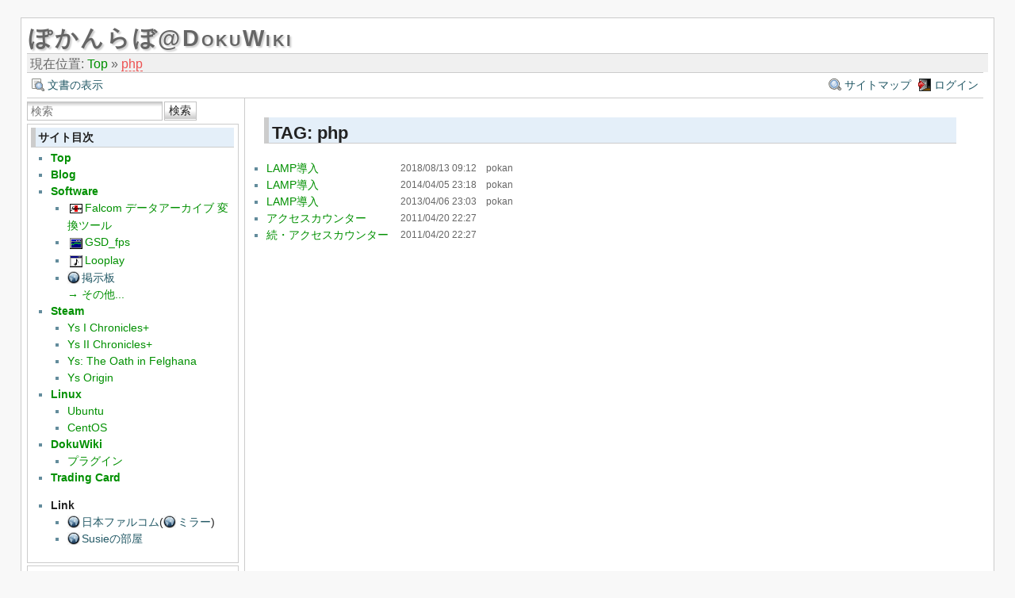

--- FILE ---
content_type: text/html; charset=utf-8
request_url: https://pokanchan.jp/dokuwiki/php?do=showtag&tag=php
body_size: 6260
content:
<!DOCTYPE html>
<html lang="ja" id="document" dir="ltr">
<head prefix="og: http://ogp.me/ns# article: http://ogp.me/ns/article# fb: http://ogp.me/ns/fb# place: http://ogp.me/ns/place# book: http://ogp.me/ns/book#">
  <meta charset="utf-8" />
  <meta name="viewport" content="width=device-width, initial-scale=1"/>
  <title>
    php    [ぽかんらぼ@DokuWiki]
  </title>

  <meta name="generator" content="DokuWiki"/>
<meta name="robots" content="noindex,nofollow"/>
<link rel="search" type="application/opensearchdescription+xml" href="/dokuwiki/lib/exe/opensearch.php" title="ぽかんらぼ@DokuWiki"/>
<link rel="start" href="/dokuwiki/"/>
<link rel="contents" href="/dokuwiki/php?do=index" title="サイトマップ"/>
<link rel="manifest" href="/dokuwiki/lib/exe/manifest.php" crossorigin="use-credentials"/>
<link rel="alternate" type="application/rss+xml" title="最近の変更" href="/dokuwiki/feed.php"/>
<link rel="alternate" type="application/rss+xml" title="現在の名前空間" href="/dokuwiki/feed.php?mode=list&amp;ns="/>
<link rel="alternate" type="text/html" title="プレーンHTML" href="/dokuwiki/_export/xhtml/php"/>
<link rel="alternate" type="text/plain" title="Wikiマークアップ" href="/dokuwiki/_export/raw/php"/>
<link rel="stylesheet" href="/dokuwiki/lib/exe/css.php?t=arctic&amp;tseed=555844caac24ecabb9617805fa4199ed"/>
<link rel="stylesheet" type="text/css" href="/dokuwiki/lib/plugins/syntaxhighlighter3/sxh3/pkg/styles/shCore.css"/>
<link rel="stylesheet" type="text/css" href="/dokuwiki/lib/plugins/syntaxhighlighter3/sxh3/pkg/styles/shThemeDefault.css"/>
<script >var NS='';var JSINFO = {"plugins":{"edittable":{"default columnwidth":""}},"plugin_folded":{"hide":"\u96a0\u3059","reveal":"\u898b\u305b\u308b"},"isadmin":0,"isauth":0,"move_renameokay":false,"move_allowrename":false,"id":"php","namespace":"","ACT":"showtag","useHeadingNavigation":1,"useHeadingContent":1};(function(H){H.className=H.className.replace(/\bno-js\b/,'js')})(document.documentElement);</script>
<script src="/dokuwiki/lib/exe/jquery.php?tseed=8faf3dc90234d51a499f4f428a0eae43" defer="defer"></script>
<script src="/dokuwiki/lib/exe/js.php?t=arctic&amp;tseed=555844caac24ecabb9617805fa4199ed" defer="defer"></script>
<script type="text/javascript" src="/dokuwiki/lib/plugins/syntaxhighlighter3/sxh3/pkg/scripts/shCore.min.js"></script>
<script type="text/javascript" src="/dokuwiki/lib/plugins/syntaxhighlighter3/sxh3/pkg/scripts/shAutoloader.js"></script>
<script type="text/javascript" src="/dokuwiki/lib/plugins/syntaxhighlighter3/sxh3/pkg/scripts/shBrushXml.js"></script>

  <link rel="shortcut icon" href="/dokuwiki/_media/favicon.ico" />
<link rel="apple-touch-icon" href="/dokuwiki/_media/apple-touch-icon.png" />

  
</head>
<body>

<div id="skiplinks" class="skiplinks">
  <a href="#dokuwiki__content" class="skiplink">内容へ移動</a>
</div>

<div id="wrapper" class='showtag'>
  <div class="dokuwiki">

    
    <header class="stylehead">
      <div class="header">
<!--
        <div class="pagename">
          [[<a href="/dokuwiki/php?do=backlink" >php</a>]]
        </div>
-->
        <div class="logo">
          <a href="/dokuwiki/start"  id="dokuwiki__top" accesskey="h" title="[ALT+H]">ぽかんらぼ@DokuWiki</a>        </div>
      </div>

            <div class="breadcrumbs">
        <span class="bchead">現在位置: </span><span class="home"><bdi><a href="/dokuwiki/start" class="wikilink1" title="start" data-wiki-id="start">Top</a></bdi></span> » <bdi><a href="/dokuwiki/php" class="wikilink2" title="php" rel="nofollow" data-wiki-id="php">php</a></bdi>      </div>
      
          </header>

                  <div class="bar" id="bar__top">
        <div class="bar-left">
          <a href="/dokuwiki/php?do="  class="action show" accesskey="v" rel="nofollow" title="文書の表示 [V]">文書の表示</a>        </div>
        <div class="bar-right">
          <a href="/dokuwiki/php?do=index"  class="action index" accesskey="x" rel="nofollow" title="サイトマップ [X]">サイトマップ</a><a href="/dokuwiki/php?do=login&amp;sectok="  class="action login" rel="nofollow" title="ログイン">ログイン</a>        </div>
    </div>
        
    
    
    
              <div class="left_sidebar">
          <form action="/dokuwiki/start" method="get" role="search" class="search doku_form" id="dw__search" accept-charset="utf-8"><input type="hidden" name="do" value="search" /><input type="hidden" name="id" value="php" /><div class="no"><input name="q" type="text" class="edit" title="[F]" accesskey="f" placeholder="検索" autocomplete="on" id="qsearch__in" value="" /><button value="1" type="submit" title="検索">検索</button><div id="qsearch__out" class="ajax_qsearch JSpopup"></div></div></form>          <aside class="main_sidebar sidebar_box">



<h1 class="sectionedit1" id="サイト目次">サイト目次</h1>
<div class="level1">


<ul>
<li class="level1"><div class="li"> <strong><a href="/dokuwiki/start" class="wikilink1" title="start" data-wiki-id="start">Top</a></strong></div>
</li>
<li class="level1"><div class="li"> <strong><a href="/dokuwiki/blog/start" class="wikilink1" title="blog:start" data-wiki-id="blog:start">Blog</a></strong></div>
</li>
<li class="level1 node"><div class="li"> <strong><a href="/dokuwiki/software/start" class="wikilink1" title="software:start" data-wiki-id="software:start">Software</a></strong></div>
<ul>
<li class="level2"><div class="li"> <img src="/dokuwiki/_media/software/falcnvrt.png" class="media" loading="lazy" alt="" /><a href="/dokuwiki/software/falcnvrt/start" class="wikilink1" title="software:falcnvrt:start" data-wiki-id="software:falcnvrt:start">Falcom データアーカイブ 変換ツール</a></div>
</li>
<li class="level2"><div class="li"> <img src="/dokuwiki/_media/software/gsdfps.png" class="media" loading="lazy" alt="" /><a href="/dokuwiki/software/gsdfps/start" class="wikilink1" title="software:gsdfps:start" data-wiki-id="software:gsdfps:start">GSD_fps</a></div>
</li>
<li class="level2"><div class="li"> <img src="/dokuwiki/_media/software/looplay.png" class="media" loading="lazy" alt="" /><a href="/dokuwiki/software/looplay" class="wikilink1" title="software:looplay" data-wiki-id="software:looplay">Looplay</a></div>
</li>
<li class="level2"><div class="li"> <a href="http://www.pokanchan.jp/bbs/" class="urlextern" target="_blank" title="http://www.pokanchan.jp/bbs/" rel="ugc nofollow noopener">掲示板</a> <br/>
<a href="/dokuwiki/software/start" class="wikilink1" title="software:start" data-wiki-id="software:start">→ その他...</a></div>
</li>
</ul>
</li>
<li class="level1 node"><div class="li"> <strong><a href="/dokuwiki/steam/start" class="wikilink1" title="steam:start" data-wiki-id="steam:start">Steam</a></strong></div>
<ul>
<li class="level2"><div class="li"> <a href="/dokuwiki/steam/223810/start" class="wikilink1" title="steam:223810:start" data-wiki-id="steam:223810:start">Ys I Chronicles+</a></div>
</li>
<li class="level2"><div class="li"> <a href="/dokuwiki/steam/223870/start" class="wikilink1" title="steam:223870:start" data-wiki-id="steam:223870:start">Ys II Chronicles+</a></div>
</li>
<li class="level2"><div class="li"> <a href="/dokuwiki/steam/207320/start" class="wikilink1" title="steam:207320:start" data-wiki-id="steam:207320:start">Ys: The Oath in Felghana</a></div>
</li>
<li class="level2"><div class="li"> <a href="/dokuwiki/steam/207350/start" class="wikilink1" title="steam:207350:start" data-wiki-id="steam:207350:start">Ys Origin</a></div>
</li>
</ul>
</li>
<li class="level1 node"><div class="li"> <strong><a href="/dokuwiki/linux/start" class="wikilink1" title="linux:start" data-wiki-id="linux:start">Linux</a></strong></div>
<ul>
<li class="level2"><div class="li"> <a href="/dokuwiki/linux/ubuntu/start" class="wikilink1" title="linux:ubuntu:start" data-wiki-id="linux:ubuntu:start">Ubuntu</a></div>
</li>
<li class="level2"><div class="li"> <a href="/dokuwiki/linux/centos/start" class="wikilink1" title="linux:centos:start" data-wiki-id="linux:centos:start">CentOS</a></div>
</li>
</ul>
</li>
<li class="level1 node"><div class="li"> <strong><a href="/dokuwiki/dokuwiki/start" class="wikilink1" title="dokuwiki:start" data-wiki-id="dokuwiki:start">DokuWiki</a></strong></div>
<ul>
<li class="level2"><div class="li"> <a href="/dokuwiki/dokuwiki/plugin/start" class="wikilink1" title="dokuwiki:plugin:start" data-wiki-id="dokuwiki:plugin:start">プラグイン</a></div>
</li>
</ul>
</li>
<li class="level1"><div class="li"> <strong><a href="/dokuwiki/tradingcard/start" class="wikilink1" title="tradingcard:start" data-wiki-id="tradingcard:start">Trading Card</a></strong></div>
</li>
</ul>
<ul>
<li class="level1 node"><div class="li"> <strong>Link</strong></div>
<ul>
<li class="level2"><div class="li"> <a href="http://www.falcom.co.jp/" class="urlextern" target="_blank" title="http://www.falcom.co.jp/" rel="ugc nofollow noopener">日本ファルコム</a>(<a href="http://www.falcom.com" class="urlextern" target="_blank" title="http://www.falcom.com" rel="ugc nofollow noopener">ミラー</a>)</div>
</li>
<li class="level2"><div class="li"> <a href="http://www.digitalpad.co.jp/~takechin/" class="urlextern" target="_blank" title="http://www.digitalpad.co.jp/~takechin/" rel="ugc nofollow noopener">Susieの部屋</a></div>
</li>
</ul>
</li>
</ul>

</div>
<!-- EDIT{&quot;target&quot;:&quot;section&quot;,&quot;name&quot;:&quot;\u30b5\u30a4\u30c8\u76ee\u6b21&quot;,&quot;hid&quot;:&quot;\u30b5\u30a4\u30c8\u76ee\u6b21&quot;,&quot;codeblockOffset&quot;:0,&quot;secid&quot;:1,&quot;range&quot;:&quot;34-&quot;} -->
</aside>
<aside class="cloud_sidebar sidebar_box">
<div class="cloud">
	<a href="/dokuwiki/apache2?do=showtag&amp;tag=apache2" class="cloud3_tag2" title="apache2">apache2</a>
	<a href="/dokuwiki/atlus?do=showtag&amp;tag=atlus" class="cloud1_tag2" title="atlus">atlus</a>
	<a href="/dokuwiki/brix?do=showtag&amp;tag=brix" class="cloud3_tag2" title="brix">brix</a>
	<a href="/dokuwiki/centos?do=showtag&amp;tag=centos" class="cloud4_tag2" title="centos">centos</a>
	<a href="/dokuwiki/dokuwiki?do=showtag&amp;tag=dokuwiki" class="cloud5_tag2" title="dokuwiki">dokuwiki</a>
	<a href="/dokuwiki/eaccelerator?do=showtag&amp;tag=eaccelerator" class="cloud1_tag2" title="eaccelerator">eaccelerator</a>
	<a href="/dokuwiki/enix?do=showtag&amp;tag=enix" class="cloud1_tag2" title="enix">enix</a>
	<a href="/dokuwiki/f_c?do=showtag&amp;tag=f_c" class="cloud3_tag2" title="f_c">f_c</a>
	<a href="/dokuwiki/falcnvrt?do=showtag&amp;tag=falcnvrt" class="cloud5_tag2" title="falcnvrt">falcnvrt</a>
	<a href="/dokuwiki/falcom?do=showtag&amp;tag=falcom" class="cloud4_tag2" title="falcom">falcom</a>
	<a href="/dokuwiki/gsd?do=showtag&amp;tag=gsd" class="cloud2_tag2" title="gsd">gsd</a>
	<a href="/dokuwiki/history?do=showtag&amp;tag=history" class="cloud2_tag2" title="history">history</a>
	<a href="/dokuwiki/jane?do=showtag&amp;tag=jane" class="cloud1_tag2" title="jane">jane</a>
	<a href="/dokuwiki/leaf?do=showtag&amp;tag=leaf" class="cloud1_tag2" title="leaf">leaf</a>
	<a href="/dokuwiki/libpng?do=showtag&amp;tag=libpng" class="cloud1_tag2" title="libpng">libpng</a>
	<a href="/dokuwiki/linux?do=showtag&amp;tag=linux" class="cloud4_tag2" title="linux">linux</a>
	<a href="/dokuwiki/looplay?do=showtag&amp;tag=looplay" class="cloud1_tag2" title="looplay">looplay</a>
	<a href="/dokuwiki/mhp3?do=showtag&amp;tag=mhp3" class="cloud1_tag2" title="mhp3">mhp3</a>
	<a href="/dokuwiki/mysql?do=showtag&amp;tag=mysql" class="cloud2_tag2" title="mysql">mysql</a>
	<a href="/dokuwiki/php?do=showtag&amp;tag=php" class="cloud3_tag2" title="php">php</a>
	<a href="/dokuwiki/rep2?do=showtag&amp;tag=rep2" class="cloud1_tag2" title="rep2">rep2</a>
	<a href="/dokuwiki/software?do=showtag&amp;tag=software" class="cloud4_tag2" title="software">software</a>
	<a href="/dokuwiki/ssh?do=showtag&amp;tag=ssh" class="cloud1_tag2" title="ssh">ssh</a>
	<a href="/dokuwiki/ssl?do=showtag&amp;tag=ssl" class="cloud2_tag2" title="ssl">ssl</a>
	<a href="/dokuwiki/steam?do=showtag&amp;tag=steam" class="cloud5_tag2" title="steam">steam</a>
	<a href="/dokuwiki/susie?do=showtag&amp;tag=susie" class="cloud1_tag2" title="susie">susie</a>
	<a href="/dokuwiki/ubuntu?do=showtag&amp;tag=ubuntu" class="cloud4_tag2" title="ubuntu">ubuntu</a>
	<a href="/dokuwiki/%E3%81%90%E3%82%8B%E3%81%BF%E3%82%93?do=showtag&amp;tag=%E3%81%90%E3%82%8B%E3%81%BF%E3%82%93" class="cloud1_tag2" title="ぐるみん">ぐるみん</a>
	<a href="/dokuwiki/%E3%82%A2%E3%82%AF%E3%82%BB%E3%82%B9%E3%82%AB%E3%82%A6%E3%83%B3%E3%82%BF%E3%83%BC?do=showtag&amp;tag=%E3%82%A2%E3%82%AF%E3%82%BB%E3%82%B9%E3%82%AB%E3%82%A6%E3%83%B3%E3%82%BF%E3%83%BC" class="cloud1_tag2" title="アクセスカウンター">アクセスカウンター</a>
	<a href="/dokuwiki/%E3%82%A2%E3%83%AA%E3%82%B9%E3%82%BD%E3%83%95%E3%83%88?do=showtag&amp;tag=%E3%82%A2%E3%83%AA%E3%82%B9%E3%82%BD%E3%83%95%E3%83%88" class="cloud5_tag2" title="アリスソフト">アリスソフト</a>
	<a href="/dokuwiki/%E3%82%A4%E3%83%BC%E3%82%B9?do=showtag&amp;tag=%E3%82%A4%E3%83%BC%E3%82%B9" class="cloud4_tag2" title="イース">イース</a>
	<a href="/dokuwiki/%E3%82%A4%E3%83%BC%E3%82%B92?do=showtag&amp;tag=%E3%82%A4%E3%83%BC%E3%82%B92" class="cloud1_tag2" title="イース2">イース2</a>
	<a href="/dokuwiki/%E3%82%B5%E3%83%BC%E3%83%90%E3%83%BC?do=showtag&amp;tag=%E3%82%B5%E3%83%BC%E3%83%90%E3%83%BC" class="cloud1_tag2" title="サーバー">サーバー</a>
	<a href="/dokuwiki/%E3%82%BC%E3%83%AB%E3%83%80%E3%81%AE%E4%BC%9D%E8%AA%AC?do=showtag&amp;tag=%E3%82%BC%E3%83%AB%E3%83%80%E3%81%AE%E4%BC%9D%E8%AA%AC" class="cloud1_tag2" title="ゼルダの伝説">ゼルダの伝説</a>
	<a href="/dokuwiki/%E3%83%88%E3%83%AC%E3%82%AB?do=showtag&amp;tag=%E3%83%88%E3%83%AC%E3%82%AB" class="cloud5_tag2" title="トレカ">トレカ</a>
	<a href="/dokuwiki/%E3%83%89%E3%83%A9%E3%82%B4%E3%83%B3%E3%82%AF%E3%82%A8%E3%82%B9%E3%83%88?do=showtag&amp;tag=%E3%83%89%E3%83%A9%E3%82%B4%E3%83%B3%E3%82%AF%E3%82%A8%E3%82%B9%E3%83%88" class="cloud1_tag2" title="ドラゴンクエスト">ドラゴンクエスト</a>
	<a href="/dokuwiki/%E3%83%90%E3%82%A4%E3%83%88?do=showtag&amp;tag=%E3%83%90%E3%82%A4%E3%83%88" class="cloud1_tag2" title="バイト">バイト</a>
	<a href="/dokuwiki/%E3%83%91%E3%83%AC%E3%83%83%E3%83%88%E8%A8%AD%E5%AE%9A?do=showtag&amp;tag=%E3%83%91%E3%83%AC%E3%83%83%E3%83%88%E8%A8%AD%E5%AE%9A" class="cloud1_tag2" title="パレット設定">パレット設定</a>
	<a href="/dokuwiki/%E3%83%94%E3%82%A2%E3%82%AD%E3%83%A3%E3%83%AD%E3%83%83%E3%83%88%E3%81%B8%E3%82%88%E3%81%86%E3%81%93%E3%81%9D?do=showtag&amp;tag=%E3%83%94%E3%82%A2%E3%82%AD%E3%83%A3%E3%83%AD%E3%83%83%E3%83%88%E3%81%B8%E3%82%88%E3%81%86%E3%81%93%E3%81%9D" class="cloud3_tag2" title="ピアキャロットへようこそ">ピアキャロットへようこそ</a>
	<a href="/dokuwiki/%E3%83%97%E3%83%A9%E3%82%B0%E3%82%A4%E3%83%B3?do=showtag&amp;tag=%E3%83%97%E3%83%A9%E3%82%B0%E3%82%A4%E3%83%B3" class="cloud4_tag2" title="プラグイン">プラグイン</a>
	<a href="/dokuwiki/%E3%83%97%E3%83%AD%E3%82%B0%E3%83%A9%E3%83%A0?do=showtag&amp;tag=%E3%83%97%E3%83%AD%E3%82%B0%E3%83%A9%E3%83%A0" class="cloud3_tag2" title="プログラム">プログラム</a>
	<a href="/dokuwiki/%E3%83%9B%E3%83%AF%E3%82%A4%E3%83%88%E3%82%A2%E3%83%AB%E3%83%90%E3%83%A0?do=showtag&amp;tag=%E3%83%9B%E3%83%AF%E3%82%A4%E3%83%88%E3%82%A2%E3%83%AB%E3%83%90%E3%83%A0" class="cloud1_tag2" title="ホワイトアルバム">ホワイトアルバム</a>
	<a href="/dokuwiki/%E3%83%A9%E3%83%B3%E3%82%B9?do=showtag&amp;tag=%E3%83%A9%E3%83%B3%E3%82%B9" class="cloud5_tag2" title="ランス">ランス</a>
	<a href="/dokuwiki/%E5%AE%9F%E7%B8%BE?do=showtag&amp;tag=%E5%AE%9F%E7%B8%BE" class="cloud4_tag2" title="実績">実績</a>
	<a href="/dokuwiki/%E6%97%A5%E6%9C%AC%E8%AA%9E%E5%8C%96?do=showtag&amp;tag=%E6%97%A5%E6%9C%AC%E8%AA%9E%E5%8C%96" class="cloud1_tag2" title="日本語化">日本語化</a>
	<a href="/dokuwiki/%E7%9C%9F%E3%83%BB%E5%A5%B3%E7%A5%9E%E8%BB%A2%E7%94%9F?do=showtag&amp;tag=%E7%9C%9F%E3%83%BB%E5%A5%B3%E7%A5%9E%E8%BB%A2%E7%94%9F" class="cloud1_tag2" title="真・女神転生">真・女神転生</a>
	<a href="/dokuwiki/%E7%A2%A7%E3%81%AE%E8%BB%8C%E8%B7%A1?do=showtag&amp;tag=%E7%A2%A7%E3%81%AE%E8%BB%8C%E8%B7%A1" class="cloud2_tag2" title="碧の軌跡">碧の軌跡</a>
	<a href="/dokuwiki/%E8%87%AA%E4%BD%9Cpc?do=showtag&amp;tag=%E8%87%AA%E4%BD%9Cpc" class="cloud5_tag2" title="自作pc">自作pc</a>
	<a href="/dokuwiki/%E9%9B%B6%E3%81%AE%E8%BB%8C%E8%B7%A1?do=showtag&amp;tag=%E9%9B%B6%E3%81%AE%E8%BB%8C%E8%B7%A1" class="cloud1_tag2" title="零の軌跡">零の軌跡</a>
</div>

</aside>
<aside class="sitetoc_sidebar sidebar_box">
<h1 class="sidebar-title">現在位置</h1><ul class="explorer">
<li class="file"><a href="/dokuwiki/start" >Top</a><li class="closed"><a href="/dokuwiki/blog/start" >Blog</a></li>
<li class="closed"><a href="/dokuwiki/dokuwiki/start" >DokuWiki</a></li>
<li class="closed"><a href="/dokuwiki/linux/start" >Linux</a></li>
<li class="closed"><a href="/dokuwiki/playground/start" >playground</a></li>
<li class="closed"><a href="/dokuwiki/software/start" >Software</a></li>
<li class="closed"><a href="/dokuwiki/steam/start" >Steam</a></li>
<li class="closed"><a href="/dokuwiki/tradingcard/start" >トレーディングカード</a></li>
<li class="closed"><a href="/dokuwiki/wiki/start" >wiki</a></li>
<li class="file"><a href="/dokuwiki/history" >更新履歴</a></li>
</ul>

</aside>
<aside class="recent_sidebar sidebar_box">
<h1 class="sidebar-title">最新の5件</h1>
</aside>
        </div>
        <main class="right_page" id="dokuwiki__content" tabindex="-1">
          <h1>TAG: php</h1>
<div class="level1">
<div class="table"><table class="ul plgn__pglist"><tr><td class="page"><ul><li><a href="/dokuwiki/linux/ubuntu1804/lamp" class="wikilink1" title="linux:ubuntu1804:lamp"  data-wiki-id="linux:ubuntu1804:lamp">LAMP導入</a></li></ul></td><td class="date">2018/08/13 09:12</td><td class="user">pokan</td></tr><tr><td class="page"><ul><li><a href="/dokuwiki/linux/centos/lamp" class="wikilink1" title="linux:centos:lamp"  data-wiki-id="linux:centos:lamp">LAMP導入</a></li></ul></td><td class="date">2014/04/05 23:18</td><td class="user">pokan</td></tr><tr><td class="page"><ul><li><a href="/dokuwiki/linux/ubuntu/lamp" class="wikilink1" title="linux:ubuntu:lamp"  data-wiki-id="linux:ubuntu:lamp">LAMP導入</a></li></ul></td><td class="date">2013/04/06 23:03</td><td class="user">pokan</td></tr><tr><td class="page"><ul><li><a href="/dokuwiki/blog/2011/0406-2143" class="wikilink1" title="blog:2011:0406-2143"  data-wiki-id="blog:2011:0406-2143">アクセスカウンター</a></li></ul></td><td class="date">2011/04/20 22:27</td><td class="user">&nbsp;</td></tr><tr><td class="page"><ul><li><a href="/dokuwiki/blog/2011/0411-1804" class="wikilink1" title="blog:2011:0411-1804"  data-wiki-id="blog:2011:0411-1804">続・アクセスカウンター</a></li></ul></td><td class="date">2011/04/20 22:27</td><td class="user">&nbsp;</td></tr></table></div></div>

<script type='text/javascript'>
  SyntaxHighlighter.autoloader(
    'applescript /dokuwiki/lib/plugins/syntaxhighlighter3/sxh3/pkg/scripts/shBrushAppleScript.js',
    'actionscript3 as3 /dokuwiki/lib/plugins/syntaxhighlighter3/sxh3/pkg/scripts/shBrushAS3.js',
    'bash shell /dokuwiki/lib/plugins/syntaxhighlighter3/sxh3/pkg/scripts/shBrushBash.js',
    'coldfusion cf /dokuwiki/lib/plugins/syntaxhighlighter3/sxh3/pkg/scripts/shBrushColdFusion.js',
    'cpp c /dokuwiki/lib/plugins/syntaxhighlighter3/sxh3/pkg/scripts/shBrushCpp.js',
    'c# c-sharp csharp /dokuwiki/lib/plugins/syntaxhighlighter3/sxh3/pkg/scripts/shBrushCSharp.js',
    'css /dokuwiki/lib/plugins/syntaxhighlighter3/sxh3/pkg/scripts/shBrushCss.js',
    'delphi pascal /dokuwiki/lib/plugins/syntaxhighlighter3/sxh3/pkg/scripts/shBrushDelphi.js',
    'diff patch pas /dokuwiki/lib/plugins/syntaxhighlighter3/sxh3/pkg/scripts/shBrushDiff.js',
    'erl erlang /dokuwiki/lib/plugins/syntaxhighlighter3/sxh3/pkg/scripts/shBrushErlang.js',
    'groovy /dokuwiki/lib/plugins/syntaxhighlighter3/sxh3/pkg/scripts/shBrushGroovy.js',
    'haxe hx /dokuwiki/lib/plugins/syntaxhighlighter3/sxh3/pkg/scripts/shBrushHaxe.js',
    'java /dokuwiki/lib/plugins/syntaxhighlighter3/sxh3/pkg/scripts/shBrushJava.js',
    'jfx javafx /dokuwiki/lib/plugins/syntaxhighlighter3/sxh3/pkg/scripts/shBrushJavaFX.js',
    'js jscript javascript /dokuwiki/lib/plugins/syntaxhighlighter3/sxh3/pkg/scripts/shBrushJScript.js',
    'perl pl /dokuwiki/lib/plugins/syntaxhighlighter3/sxh3/pkg/scripts/shBrushPerl.js',
    'php /dokuwiki/lib/plugins/syntaxhighlighter3/sxh3/pkg/scripts/shBrushPhp.js',
    'text plain /dokuwiki/lib/plugins/syntaxhighlighter3/sxh3/pkg/scripts/shBrushPlain.js',
    'ps powershell /dokuwiki/lib/plugins/syntaxhighlighter3/sxh3/pkg/scripts/shBrushPowerShell.js',
    'py python /dokuwiki/lib/plugins/syntaxhighlighter3/sxh3/pkg/scripts/shBrushPython.js',
    'ruby rails ror rb /dokuwiki/lib/plugins/syntaxhighlighter3/sxh3/pkg/scripts/shBrushRuby.js',
    'sass scss /dokuwiki/lib/plugins/syntaxhighlighter3/sxh3/pkg/scripts/shBrushSass.js',
    'scala /dokuwiki/lib/plugins/syntaxhighlighter3/sxh3/pkg/scripts/shBrushScala.js',
    'sql /dokuwiki/lib/plugins/syntaxhighlighter3/sxh3/pkg/scripts/shBrushSql.js',
    'tap tap tap /dokuwiki/lib/plugins/syntaxhighlighter3/sxh3/pkg/scripts/shBrushTAP.js',
    'ts typescript /dokuwiki/lib/plugins/syntaxhighlighter3/sxh3/pkg/scripts/shBrushTypeScript.js',
    'vb vbnet /dokuwiki/lib/plugins/syntaxhighlighter3/sxh3/pkg/scripts/shBrushVb.js',
    'xml xhtml xslt html /dokuwiki/lib/plugins/syntaxhighlighter3/sxh3/pkg/scripts/shBrushXml.js'
  );
  SyntaxHighlighter.defaults['auto-links'] = true;
  SyntaxHighlighter.defaults['collapse'] = false;
  SyntaxHighlighter.defaults['first-line'] = 1;
  SyntaxHighlighter.defaults['gutter'] = true;
  SyntaxHighlighter.defaults['html-script'] = false;
  SyntaxHighlighter.defaults['smart-tabs'] = true;
  SyntaxHighlighter.defaults['tab-size'] = 4;
  SyntaxHighlighter.defaults['toolbar'] = true;
  SyntaxHighlighter.all();
</script>
        </main>
      
    
      <footer class="stylefoot">
        <div class="meta">
          <div class="user">
                    </div>
          <div class="doc">
                    </div>
        </div>
      </footer>

    <div class="clearer"></div>

    
                <div class="bar" id="bar__bottom">
      <div class="bar-left">
        <a href="/dokuwiki/php?do="  class="action show" accesskey="v" rel="nofollow" title="文書の表示 [V]">文書の表示</a><a href="/dokuwiki/php?do=revisions"  class="action revs" accesskey="o" rel="nofollow" title="以前のリビジョン [O]">以前のリビジョン</a>      </div>
      <div class="bar-right">
        <a href="/dokuwiki/php?do=media&amp;ns=0"  class="action media" rel="nofollow" title="メディアマネージャー">メディアマネージャー</a><a href="#dokuwiki__top"  class="action top" accesskey="t" rel="nofollow" title="文書の先頭へ [T]">文書の先頭へ</a>      </div>
    </div>
    <div class="clearer"></div>
            
    <style type="text/css">
<!--
iframe {
align: center;
vertical-align: top;
margin-left:auto;margin-right:auto;
}
-->
</style>

<div class="footerinc">

  <iframe src="/count_img/count.php" height="30" width="300" frameborder="0" scrolling="no"></iframe>

  <div class="license"><a href="http://creativecommons.org/licenses/by-nc-sa/3.0/" rel="license" target="_blank"><img src="/dokuwiki/lib/images/license/button/cc-by-nc-sa.png" alt="CC Attribution-Noncommercial-Share Alike 3.0 Unported" /></a></div>
  <a target="_blank" href="https://www.dokuwiki.org/dokuwiki" title="Driven by DokuWiki"><img src="/dokuwiki/lib/tpl/arctic/images/button-dw.png" width="80" height="15" alt="Driven by DokuWiki" /></a>
  
  <a target="_blank" href="/dokuwiki/feed.php" title="Recent changes RSS feed"><img src="/dokuwiki/lib/tpl/arctic/images/button-rss.png" width="80" height="15" alt="Recent changes RSS feed" /></a>

  <a target="_blank" href="http://jigsaw.w3.org/css-validator/check/referer?profile=css3" title="Valid CSS"><img src="/dokuwiki/lib/tpl/arctic/images/button-css.png" width="80" height="15" alt="Valid CSS" /></a>

  <a target="_blank" href="http://validator.w3.org/check/referer" title="Valid XHTML 1.0"><img src="/dokuwiki/lib/tpl/arctic/images/button-xhtml.png" width="80" height="15" alt="Valid XHTML 1.0" /></a>
</div>

  </div>
</div>

<div class="no"><img src="/dokuwiki/lib/exe/taskrunner.php?id=php&amp;1769189878" width="2" height="1" alt="" /></div>
</body>
</html>


--- FILE ---
content_type: text/html;charset=UTF-8
request_url: https://pokanchan.jp/count_img/count.php
body_size: 454
content:
<!DOCTYPE html>
<html lang="ja">
<head>
<meta charset="UTF-8">
<meta name='robots' content='noindex,nofollow'>
<title></title>
<style type="text/css">/*id、classは振ってあります。スタイルシートは自由に編集してください*/
#total,#count{
text-align:right;
color:#777;font-size:12px;
width:100%;
}
#total,.count{font-size:14px;}
.count{
text-align:right;
color:#36C;
}
</style>
</head>
<body>
<div id="count"><span class="count"><img src="/dokuwiki/lib/images/counter/today.gif" alt="Today" >&nbsp;<img src="/dokuwiki/lib/images/counter/1.gif" border="0"><img src="/dokuwiki/lib/images/counter/5.gif" border="0"><img src="/dokuwiki/lib/images/counter/2.gif" border="0"></span>
<span class="count">&nbsp;<img src="/dokuwiki/lib/images/counter/yesterday.gif" alt="Yesterday" >&nbsp;<img src="/dokuwiki/lib/images/counter/1.gif" border="0"><img src="/dokuwiki/lib/images/counter/5.gif" border="0"><img src="/dokuwiki/lib/images/counter/6.gif" border="0"><img src="/dokuwiki/lib/images/counter/9.gif" border="0"></span><span class="count">&nbsp;<img src="/dokuwiki/lib/images/counter/total.gif" alt="Total" >&nbsp;<img src="/dokuwiki/lib/images/counter/1.gif" border="0"><img src="/dokuwiki/lib/images/counter/9.gif" border="0"><img src="/dokuwiki/lib/images/counter/8.gif" border="0"><img src="/dokuwiki/lib/images/counter/0.gif" border="0"><img src="/dokuwiki/lib/images/counter/5.gif" border="0"><img src="/dokuwiki/lib/images/counter/8.gif" border="0"><img src="/dokuwiki/lib/images/counter/9.gif" border="0"></span></div></body>
</html>
